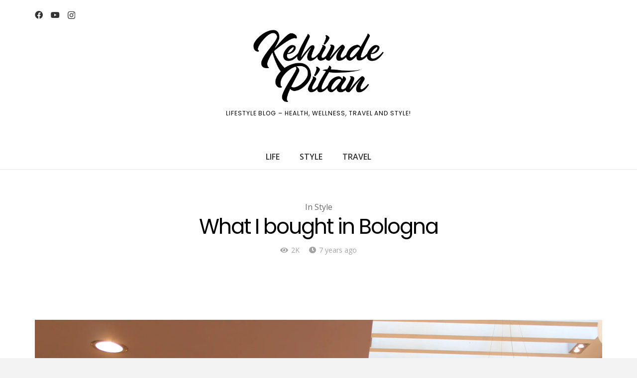

--- FILE ---
content_type: text/html; charset=utf-8
request_url: https://www.google.com/recaptcha/api2/aframe
body_size: 267
content:
<!DOCTYPE HTML><html><head><meta http-equiv="content-type" content="text/html; charset=UTF-8"></head><body><script nonce="PBt0OdVJnxr6IagpFsDz9g">/** Anti-fraud and anti-abuse applications only. See google.com/recaptcha */ try{var clients={'sodar':'https://pagead2.googlesyndication.com/pagead/sodar?'};window.addEventListener("message",function(a){try{if(a.source===window.parent){var b=JSON.parse(a.data);var c=clients[b['id']];if(c){var d=document.createElement('img');d.src=c+b['params']+'&rc='+(localStorage.getItem("rc::a")?sessionStorage.getItem("rc::b"):"");window.document.body.appendChild(d);sessionStorage.setItem("rc::e",parseInt(sessionStorage.getItem("rc::e")||0)+1);localStorage.setItem("rc::h",'1768906653597');}}}catch(b){}});window.parent.postMessage("_grecaptcha_ready", "*");}catch(b){}</script></body></html>